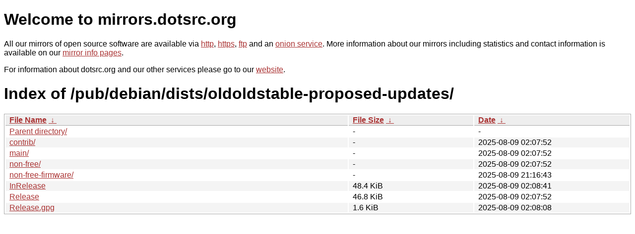

--- FILE ---
content_type: text/html
request_url: https://mirrors.sunsite.dk/pub/debian/dists/oldoldstable-proposed-updates/
body_size: 2943
content:
<!DOCTYPE html PUBLIC "-//W3C//DTD XHTML 1.0 Strict//EN" "http://www.w3.org/TR/xhtml1/DTD/xhtml1-strict.dtd">
<html xmlns="http://www.w3.org/1999/xhtml">
<head><meta name="viewport" content="width=device-width"/><meta http-equiv="content-type" content="text/html; charset=utf-8"/><style type="text/css">body,html {background:#fff;font-family:"Bitstream Vera Sans","Lucida Grande","Lucida Sans Unicode",Lucidux,Verdana,Lucida,sans-serif;}tr:nth-child(even) {background:#f4f4f4;}th,td {padding:0.1em 0.5em;}th {text-align:left;font-weight:bold;background:#eee;border-bottom:1px solid #aaa;}#list {border:1px solid #aaa;width:100%;}a {color:#a33;}a:hover {color:#e33;}</style>

<title>mirrors.dotsrc.org</title>
</head><body>
<h1>Welcome to mirrors.dotsrc.org</h1>
<p>
All our mirrors of open source software are available via <a href="http://mirrors.dotsrc.org">http</a>, <a href="https://mirrors.dotsrc.org">https</a>, <a href="ftp://mirrors.dotsrc.org">ftp</a> and an <a href="http://dotsrccccbidkzg7oc7oj4ugxrlfbt64qebyunxbrgqhxiwj3nl6vcad.onion/">onion service</a>.
More information about our mirrors including statistics and contact
information is available on our <a
href="//dotsrc.org/mirrors/">mirror info pages</a>.
</p>

<p>
For information about dotsrc.org and our other services please go to our
<a href="//dotsrc.org">website</a>.
</p>
<h1>Index of
/pub/debian/dists/oldoldstable-proposed-updates/</h1>
<table id="list"><thead><tr><th style="width:55%"><a href="?C=N&amp;O=A">File Name</a>&nbsp;<a href="?C=N&amp;O=D">&nbsp;&darr;&nbsp;</a></th><th style="width:20%"><a href="?C=S&amp;O=A">File Size</a>&nbsp;<a href="?C=S&amp;O=D">&nbsp;&darr;&nbsp;</a></th><th style="width:25%"><a href="?C=M&amp;O=A">Date</a>&nbsp;<a href="?C=M&amp;O=D">&nbsp;&darr;&nbsp;</a></th></tr></thead>
<tbody><tr><td class="link"><a href="../">Parent directory/</a></td><td class="size">-</td><td class="date">-</td></tr>
<tr><td class="link"><a href="contrib/" title="contrib">contrib/</a></td><td class="size">-</td><td class="date">2025-08-09 02:07:52</td></tr>
<tr><td class="link"><a href="main/" title="main">main/</a></td><td class="size">-</td><td class="date">2025-08-09 02:07:52</td></tr>
<tr><td class="link"><a href="non-free/" title="non-free">non-free/</a></td><td class="size">-</td><td class="date">2025-08-09 02:07:52</td></tr>
<tr><td class="link"><a href="non-free-firmware/" title="non-free-firmware">non-free-firmware/</a></td><td class="size">-</td><td class="date">2025-08-09 21:16:43</td></tr>
<tr><td class="link"><a href="InRelease" title="InRelease">InRelease</a></td><td class="size">48.4 KiB</td><td class="date">2025-08-09 02:08:41</td></tr>
<tr><td class="link"><a href="Release" title="Release">Release</a></td><td class="size">46.8 KiB</td><td class="date">2025-08-09 02:07:52</td></tr>
<tr><td class="link"><a href="Release.gpg" title="Release.gpg">Release.gpg</a></td><td class="size">1.6 KiB</td><td class="date">2025-08-09 02:08:08</td></tr>
</tbody></table></body></html>